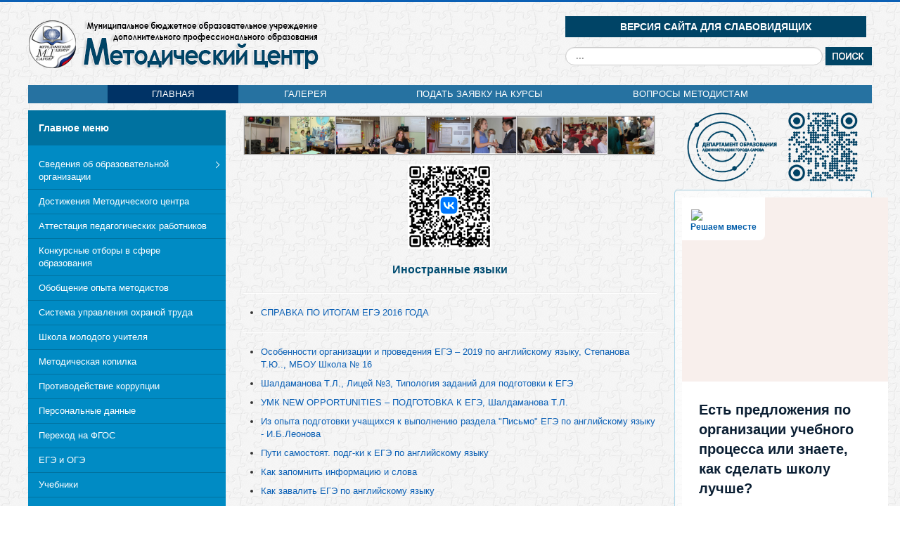

--- FILE ---
content_type: text/html; charset=utf-8
request_url: https://mc.edusarov.ru/index.php/9-informatsiya/56-inostrannye-yazyki-2
body_size: 15844
content:
<!DOCTYPE html>
<html lang="ru-ru" dir="ltr">
<head>
	<meta name="viewport" content="width=device-width, initial-scale=1.0" />
	<meta charset="utf-8" />
	<base href="https://mc.edusarov.ru/index.php/9-informatsiya/56-inostrannye-yazyki-2" />
	<meta name="author" content="administrator" />
	<meta name="generator" content="Joomla! - Open Source Content Management" />
	<title>Иностранные языки ЕГЭ и ОГЭ - Методический центр г. Саров</title>
	<link href="/templates/protostar/favicon.ico" rel="shortcut icon" type="image/vnd.microsoft.icon" />
	<link href="https://mc.edusarov.ru/index.php/component/search/?Itemid=101&amp;catid=9&amp;id=56&amp;format=opensearch" rel="search" title="Искать Методический центр г. Саров" type="application/opensearchdescription+xml" />
	<link href="https://mc.edusarov.ru/media/ext_tss/assets/css/ext_tss.css" rel="stylesheet" />
	<link href="/templates/protostar/css/template.css?711e41f995217ef71bf0abc8c26e04a3" rel="stylesheet" />
	<link href="/modules/mod_newscalendar/css/green-arrows.css" rel="stylesheet" />
	<link href="https://mc.edusarov.ru/media/joomgallery/css/joom_settings.css" rel="stylesheet" />
	<link href="https://mc.edusarov.ru/media/joomgallery/css/joomgallery.css" rel="stylesheet" />
	<link href="https://mc.edusarov.ru/modules/mod_stmenu_plus/tmpl/css/menu.css" rel="stylesheet" />
	<link href="/modules/mod_special_visually/assets/css/style.css" rel="stylesheet" />
	<link href="https://mc.edusarov.ru/plugins/content/mgthumbnails/shadowbox/shadowbox.css" rel="stylesheet" />
	<style>

	body.site {
		border-top: 3px solid #0b60b5;
		background-color: #e0e0e0;
	}
	a {
		color: #0b60b5;
	}
	.nav-list > .active > a,
	.nav-list > .active > a:hover,
	.dropdown-menu li > a:hover,
	.dropdown-menu .active > a,
	.dropdown-menu .active > a:hover,
	.nav-pills > .active > a,
	.nav-pills > .active > a:hover,
	.btn-primary {
		background: #0b60b5;
	}    .joomcat110_clr {
      clear:both;
    }
    .joomcat110_row {
      overflow:hidden;
      padding:0.5em 0;
    }
    .joomcat110_imgct {
      width:11% !important;
      float:left;
    }
    .joomcat110_img {
      text-align:center !important;
    }
    .joomcat110_img img{
      border: 1px solid #dedede;
      padding: 1px;
      background-color: #949494;
    }
    .joomcat110_txt {
      text-align:center !important;
      padding-top:0.5em;
    }
div.mod_search93 input[type="search"]{ width:auto; }
	</style>
	<script src="/media/jui/js/jquery.min.js?711e41f995217ef71bf0abc8c26e04a3"></script>
	<script src="/media/jui/js/jquery-noconflict.js?711e41f995217ef71bf0abc8c26e04a3"></script>
	<script src="/media/jui/js/jquery-migrate.min.js?711e41f995217ef71bf0abc8c26e04a3"></script>
	<script src="https://mc.edusarov.ru/media/ext_tss/assets/js/ext_tss.js" defer></script>
	<script src="/media/system/js/caption.js?711e41f995217ef71bf0abc8c26e04a3"></script>
	<script src="/media/jui/js/bootstrap.min.js?711e41f995217ef71bf0abc8c26e04a3"></script>
	<script src="/templates/protostar/js/template.js?711e41f995217ef71bf0abc8c26e04a3"></script>
	<!--[if lt IE 9]><script src="/media/jui/js/html5.js?711e41f995217ef71bf0abc8c26e04a3"></script><![endif]-->
	<script src="/modules/mod_newscalendar/assets/newscalendar.js"></script>
	<script src="//api-maps.yandex.ru/2.0-stable/?load=package.full&lang=ru-RU"></script>
	<script src="/modules/mod_special_visually/assets/js/jQuery.style.js"></script>
	<script src="/modules/mod_special_visually/assets/js/script.js"></script>
	<!--[if lt IE 9]><script src="/media/system/js/html5fallback.js?711e41f995217ef71bf0abc8c26e04a3"></script><![endif]-->
	<script src="/plugins/content/mgthumbnails/shadowbox/shadowbox.js"></script>
	<script>
var elle_sliders_nfa = 1;jQuery(window).on('load',  function() {
				new JCaption('img.caption');
			});var sfolder = '';ymaps.ready(map6974a2b777ea8);
	function map6974a2b777ea8 () {
		var myMap = new ymaps.Map('map6974a2b777ea8', {
		  center: [54.921635162799,43.341361725496],
		  zoom: 16,
		  type: 'yandex#map'
		  }),
		  cluster = new ymaps.Clusterer(),
		  collection = new ymaps.GeoObjectCollection(),
		  bounds = myMap.getBounds();
		  myMap.controls.add('typeSelector').add('mapTools', { left: 5, top: 5 }).add('smallZoomControl', { right: 5, top: 75 });
		  
		  cluster.add(new ymaps.Placemark([54.921409995107,43.341138230871], {iconContent:"6",balloonContent:"",hintContent:"Методический центр г. Саров ул. Гагарина, д. 6"},{preset:"twirl#houseIcon"})); 
		  myMap.geoObjects.add(cluster);
		  
/* пример кода добавления еще одной метки myMap.geoObjects.add(new ymaps.Placemark([54.274161,56.096468], { iconContent: 'Текст метки',hintContent: '', balloonContent: 'Описание, балун' },   {   preset: 'twirl#blueStretchyIcon'} )); */

	};
					Shadowbox.init();
				
	</script>

</head>
<body class="site com_content view-article no-layout no-task itemid-101 fluid">
	<!-- Body -->
	<div class="body" id="top">
		<div class="container-fluid">
			<!-- Header -->
			<header class="header" role="banner">
				<div class="header-inner clearfix">
					<a class="brand pull-left" href="/">
						<img src="https://mc.edusarov.ru/images/sh2026.png" alt="Методический центр г. Саров" />											</a>
					<div class="header-search pull-right">
						<div id="module_special_visually" class="module_special_visually  ">
	<form id="special_visually" action="" method="POST">
			<div class="buttons">
			<label><input type="radio" name="type_version" value="yes" />ВЕРСИЯ САЙТА ДЛЯ СЛАБОВИДЯЩИХ</label>
		</div>
		</form>
</div><div class="search mod_search93">
	<form action="/index.php" method="post" class="form-inline" role="search">
		<label for="mod-search-searchword93" class="element-invisible">Искать...</label> <input name="searchword" id="mod-search-searchword93" maxlength="200"  class="inputbox search-query input-medium" type="search" size="41" placeholder="..." /> <input type="image" alt="ИСКАТЬ" class="button" src="/templates/protostar/images/searchButton.gif" onclick="this.form.searchword.focus();"/>		<input type="hidden" name="task" value="search" />
		<input type="hidden" name="option" value="com_search" />
		<input type="hidden" name="Itemid" value="101" />
	</form>
</div>

					</div>
				</div>
			</header>
							<nav class="navigation" role="navigation">
					<div class="navbar pull-left">
						<a class="btn btn-navbar collapsed" data-toggle="collapse" data-target=".nav-collapse">
							<span class="element-invisible">Toggle Navigation</span>
							<span class="icon-bar"></span>
							<span class="icon-bar"></span>
							<span class="icon-bar"></span>
						</a>
					</div>
					<div class="nav-collapse">
						<div class="st-nav-menu-mobile">МЕНЮ</div>
<div class="st-nav-menu-module">
<ul class="st-nav-menu">
<li class="item-101 default current active"><a href="/index.php" >Главная</a></li><li class="item-241"><a href="/index.php/galereya" >Галерея</a></li><li class="item-135"><a href="/index.php/podat-zayavku-na-kursy" >Подать заявку на курсы</a></li><li class="item-122"><a href="/index.php/voprosy-metodistam" >Вопросы методистам</a></li></ul></div>
	<style>
		.st-nav-menu-module	{
			background: #2672a1;
			margin-top: 0px;
			margin-bottom: 0px
		}
		.st-nav-menu-mobile{
			background-color: #2672a1				
		}
		.st-nav-menu li ul{
			background: #7a7878 
		}
		.st-nav-menu li a{
			padding: 4px 63px;
			color: #ffffff;
			font-size: 1em;
		}
		.st-nav-menu .small1 a{
			font-size: 1em		}
		.st-nav-menu > li.parent > a::after{
			border-top-color: #ffffff		}
		.st-nav-menu > li ul li.parent > a::after{
			border-left-color: #ffffff		}
		.st-nav-menu > li:last-child ul li.parent > a::after{
			border-right-color: #ffffff		}
		.st-nav-menu > .current > a{
			background-color: #003366		}
		</style>
<script>
	jQuery(function () {
    jQuery('.st-nav-menu-mobile').on('click', function () {
        jQuery('.st-nav-menu-module').slideToggle();

    });
});
</script>

					</div>
				</nav>
						
			<div class="row-fluid">
									<!-- Begin Sidebar -->
					<div id="sidebar" class="span3">
						<div class="sidebar-nav">
									<div class="moduletable-menu1">
							<h3>Главное меню</h3>
						
<div class="st-nav-menu-left">
<ul class="st-ul-left">
<li class="item-267 deeper parent"><a href="/" >Сведения об образовательной организации</a><ul class="nav-child unstyled small3"><li class="item-268"><a href="/index.php/svedeniya-ob-obrazovatelnoj-organizatsii/osnovnye-svedeniya" >Основные сведения</a></li><li class="item-269"><a href="/index.php/svedeniya-ob-obrazovatelnoj-organizatsii/struktura-i-organy-upravleniya" >Структура и органы управления</a></li><li class="item-152"><a href="/index.php/svedeniya-ob-obrazovatelnoj-organizatsii/dokumenty" >Документы</a></li><li class="item-274"><a href="/index.php/svedeniya-ob-obrazovatelnoj-organizatsii/2019-01-17-14-23-05" >Образование</a></li><li class="item-154"><a href="/index.php/svedeniya-ob-obrazovatelnoj-organizatsii/vizitnaya-kartochka" >Руководство. Педагогический состав</a></li><li class="item-270"><a href="/docs/sved_ob_oo/MTO.pdf" >Материально-техническое обеспечение</a></li><li class="item-273"><a href="/index.php/svedeniya-ob-obrazovatelnoj-organizatsii/platnye-obrazovatelnye-uslugi" >Платные образовательные услуги</a></li><li class="item-308"><a href="/index.php/svedeniya-ob-obrazovatelnoj-organizatsii/finansovo-khozyajstvennaya-deyatelnost" >Финансово-хозяйственная деятельность</a></li><li class="item-309"><a href="/index.php/svedeniya-ob-obrazovatelnoj-organizatsii/vakantnye-mesta-dlya-priema-perevoda" >Вакантные места для приема (перевода) обучающихся</a></li><li class="item-312"><a href="/docs/2021/od-mgn23.pdf" target="_blank" rel="noopener noreferrer">Доступная среда</a></li><li class="item-361"><a href="/index.php/svedeniya-ob-obrazovatelnoj-organizatsii/mezhdunarodnoe-sotrudnichestvo" >Международное сотрудничество</a></li><li class="item-272"><a href="/index.php/svedeniya-ob-obrazovatelnoj-organizatsii/obrazovatelnye-standarty" >Образовательные стандарты</a></li><li class="item-318"><a href="/index.php/svedeniya-ob-obrazovatelnoj-organizatsii/nauchno-issledovatelskaya-deyatelnost" >Научно-исследовательская деятельность</a></li><li class="item-316"><a href="/index.php/svedeniya-ob-obrazovatelnoj-organizatsii/svedeniya-o-predostavlenii-obshchezhitiya" >Сведения о предоставлении общежития</a></li><li class="item-310"><a href="/index.php/svedeniya-ob-obrazovatelnoj-organizatsii/osnovnye-napravleniya-nauchno-metodicheskoj-deyatelnosti-mbou-dpo-mts" >Основные направления научно-методической деятельности МБОУ ДПО МЦ</a></li></ul></li><li class="item-258"><a href="/index.php/dostizheniya-metodicheskogo-tsentra" >Достижения Методического центра</a></li><li class="item-160"><a href="/index.php/attestatsiya-pedagogicheskikh-rabotnikov" >Аттестация педагогических работников</a></li><li class="item-157"><a href="/index.php/pnpo" >Конкурсные  отборы в сфере образования</a></li><li class="item-259"><a href="/index.php/obobshchenie-opyta-metodistov" >Обобщение опыта методистов</a></li><li class="item-315"><a href="/index.php/sistema-upravleniya-okhranoj-truda" >Система управления охраной труда</a></li><li class="item-266"><a href="/index.php/shkola-molodogo-uchitelya" >Школа молодого учителя</a></li><li class="item-155"><a href="/index.php/metodicheskaya-kopilka" >Методическая копилка</a></li><li class="item-314"><a href="/index.php/protivodejstvie-korruptsii" >Противодействие коррупции</a></li><li class="item-311"><a href="/index.php/personalnye-dannye" >Персональные данные</a></li><li class="item-158"><a href="/index.php/perekhod-na-fgos" >Переход на ФГОС</a></li><li class="item-156"><a href="/index.php/ege-i-gia" >ЕГЭ и ОГЭ</a></li><li class="item-159"><a href="/index.php/uchebniki" >Учебники</a></li><li class="item-115"><a href="/index.php/kontakty" >Контакты</a></li><li class="item-153"><a href="/index.php/uslugi" >Услуги</a></li><li class="item-362"><a href="/index.php/bezopasnost" >Безопасность</a></li></ul></div>
	<style>
.moduletable-menu1 .st-nav-menu-left {background: #008bc4}
		
		
		.moduletable-menu1 h3{
			background-color: #008bc4;
			color: #ffffff;
			font-size: 1.1em		}
		.moduletable-menu1 .st-nav-menu-left .st-ul-left li a,
		.moduletable-menu1 .st-nav-menu-left > ul > li.parent > a::after, .st-nav-menu-left > ul > li ul li.parent > a::after
		{
			color: #ffffff;
			border-color: #ffffff;
			font-size: 1em		}
		.moduletable-menu1 .st-nav-menu-left .st-ul-left li .small3 a{
			font-size: 1em		}
		.moduletable-menu1 .st-nav-menu-left ul ul{
			background: #2672a1		}
				
</style>
		</div>
			<div class="moduletable-menu4">
							<h3>Мероприятия</h3>
						
<div class="st-nav-menu-left">
<ul class="st-ul-left">
<li class="item-242"><a href="/index.php/konkursy" >Конкурсы</a></li><li class="item-243"><a href="/index.php/smotry" >Смотры</a></li><li class="item-244"><a href="/index.php/festival-otkrytykh-urokov" >Фестиваль открытых уроков</a></li></ul></div>
	<style>
.moduletable-menu4 .st-nav-menu-left {background: #008bc4}
		
		
		.moduletable-menu4 h3{
			background-color: #008bc4;
			color: #ffffff;
			font-size: 1.1em		}
		.moduletable-menu4 .st-nav-menu-left .st-ul-left li a,
		.moduletable-menu4 .st-nav-menu-left > ul > li.parent > a::after, .st-nav-menu-left > ul > li ul li.parent > a::after
		{
			color: #ffffff;
			border-color: #ffffff;
			font-size: 1em		}
		.moduletable-menu4 .st-nav-menu-left .st-ul-left li .small3 a{
			font-size: 1em		}
		.moduletable-menu4 .st-nav-menu-left ul ul{
			background: #07ab5e		}
				
</style>
		</div>
	

<div class="custom"  >
	<!-- Code Weather Forecast rusmeteo.net  -->
<link href="https://api.rusmeteo.net/service/informers/css/widget-ticker.min.css" rel="stylesheet" type="text/css">
<a href="https://rusmeteo.net/weather/sarov/" class="rus-widget-ticker" id="66c1065c6ea7529690218324c45041b8" style="width:100%;background-color:rgb(0, 114, 181);color:rgb(250, 250, 250)">Погода в Сарове</a>
<script async src="https://rusmeteo.net/api/informerV2/66c1065c6ea7529690218324c45041b8/" type="text/javascript"></script>
<!-- End Code Weather Forecast rusmeteo.net --></div>
<div class="well "><h3 class="page-header">Мы на карте</h3><div class="ymaps" id="map6974a2b777ea8" style="width:100%;height:300px;"></div></div>		<div class="moduletable">
						

<div class="custom"  >
	<div style="text-align: center;">
<div style="text-align: center;">
<div style="text-align: center;">
<div style="text-align: center;">
<div style="text-align: center;">
<div style="text-align: center;">
<div style="text-align: center;"><a href="https://vam.golosza.ru/?ysclid=mh4mrf9nxk484779000" target="_blank" rel="noopener"><img style="margin-left: 4px; border: 1px solid rgb(45, 181, 211);" src="/images/stories/news/2020/02/25/vr.jpg" alt="vr" width="848" height="1200" /></a></div>
</div>
</div>
</div>
</div>
</div>
</div></div>
		</div>
	
						</div>
					</div>
					<!-- End Sidebar -->
								<main id="content" role="main" class="span6">
					<!-- Begin Content -->
					
  <!-- open joomcat div -->
  <div class="joomcat">
    <!-- open first joomcat row div -->
    <div class="joomcat110_row">
      <!-- open joomcat image container div -->
      <div class="joomcat110_imgct">
        <div class="joomcat110_img">
  <a href="/index.php/galereya/2011" title="Семинар учителей физики 2011">    <img src="/index.php/galereya/image?view=image&amp;format=raw&amp;type=thumb&amp;id=167&amp;width=180&amp;height=150&amp;pos=2" alt="Семинар учителей физики 2011_7" />  </a>
        </div>
        <div class="joomcat110_txt">
        </div>
      <!-- close joomcat image container div -->
      </div>
      <!-- open joomcat image container div -->
      <div class="joomcat110_imgct">
        <div class="joomcat110_img">
  <a href="/index.php/galereya/01012016-30062016" title="Смотр учебных кабинетов школ города 01.01.2016 – 30.06.2016">    <img src="/index.php/galereya/image?view=image&amp;format=raw&amp;type=thumb&amp;id=356&amp;width=180&amp;height=150&amp;pos=2" alt="Смотр учебных кабинетов школ города 01.01.2016 – 30.06.2016_1" />  </a>
        </div>
        <div class="joomcat110_txt">
        </div>
      <!-- close joomcat image container div -->
      </div>
      <!-- open joomcat image container div -->
      <div class="joomcat110_imgct">
        <div class="joomcat110_img">
  <a href="/index.php/galereya/2016" title="Конкурс педагогического мастерства «Учитель года-2016»">    <img src="/index.php/galereya/image?view=image&amp;format=raw&amp;type=thumb&amp;id=341&amp;width=180&amp;height=150&amp;pos=2" alt="Конкурс педагогического мастерства «Учитель года-2016»_16" />  </a>
        </div>
        <div class="joomcat110_txt">
        </div>
      <!-- close joomcat image container div -->
      </div>
      <!-- open joomcat image container div -->
      <div class="joomcat110_imgct">
        <div class="joomcat110_img">
  <a href="/index.php/galereya/zan-02-2018-smu-23-11-18" title="Фотогалерея &quot;Занятие № 2&quot; 23.11.2018">    <img src="/index.php/galereya/image?view=image&amp;format=raw&amp;type=thumb&amp;id=792&amp;width=180&amp;height=150&amp;pos=2" alt="Фотогалерея "Занятие № 2" 23.11.2018_1" />  </a>
        </div>
        <div class="joomcat110_txt">
        </div>
      <!-- close joomcat image container div -->
      </div>
      <!-- open joomcat image container div -->
      <div class="joomcat110_imgct">
        <div class="joomcat110_img">
  <a href="/index.php/galereya/12-12-2016-serd-det" title="&quot;Сердце отдаю детям - 2016&quot;">    <img src="/index.php/galereya/image?view=image&amp;format=raw&amp;type=thumb&amp;id=432&amp;width=180&amp;height=150&amp;pos=2" alt=""Сердце отдаю детям - 2016"_7" />  </a>
        </div>
        <div class="joomcat110_txt">
        </div>
      <!-- close joomcat image container div -->
      </div>
      <!-- open joomcat image container div -->
      <div class="joomcat110_imgct">
        <div class="joomcat110_img">
  <a href="/index.php/galereya/vip-ball-pr-med-2019-2468965" title="Выпускной бал - приём медалистов 2019">    <img src="/index.php/galereya/image?view=image&amp;format=raw&amp;type=thumb&amp;id=902&amp;width=180&amp;height=150&amp;pos=2" alt="Выпускной бал - приём медалистов 2019_16" />  </a>
        </div>
        <div class="joomcat110_txt">
        </div>
      <!-- close joomcat image container div -->
      </div>
      <!-- open joomcat image container div -->
      <div class="joomcat110_imgct">
        <div class="joomcat110_img">
  <a href="/index.php/galereya/zan-3-sc-m-u-2018" title="&quot;Занятие № 3&quot; Школа молодого учителя 23.04.2018">    <img src="/index.php/galereya/image?view=image&amp;format=raw&amp;type=thumb&amp;id=772&amp;width=180&amp;height=150&amp;pos=2" alt=""Занятие № 3" Школа молодого учителя 23.04.18_3" />  </a>
        </div>
        <div class="joomcat110_txt">
        </div>
      <!-- close joomcat image container div -->
      </div>
      <!-- open joomcat image container div -->
      <div class="joomcat110_imgct">
        <div class="joomcat110_img">
  <a href="/index.php/galereya/27032017-giv-klassic" title="Муниципальный этап VI Всероссийского конкурса «Живая классика»">    <img src="/index.php/galereya/image?view=image&amp;format=raw&amp;type=thumb&amp;id=650&amp;width=180&amp;height=150&amp;pos=2" alt="Муниципальный этап VI Всероссийского конкурса «Живая классика»_12" />  </a>
        </div>
        <div class="joomcat110_txt">
        </div>
      <!-- close joomcat image container div -->
      </div>
      <!-- open joomcat image container div -->
      <div class="joomcat110_imgct">
        <div class="joomcat110_img">
  <a href="/index.php/galereya/2014" title="«Чайная  вечеринка» 2014">    <img src="/index.php/galereya/image?view=image&amp;format=raw&amp;type=thumb&amp;id=301&amp;width=180&amp;height=150&amp;pos=2" alt="«Чайная  вечеринка» 2014_15" />  </a>
        </div>
        <div class="joomcat110_txt">
        </div>
      <!-- close joomcat image container div -->
      </div>
    <!-- close last joomcat row div -->
    </div>
    <div class="joomcat110_clr"></div>
  <!-- close joomcat div -->
  </div>


<div class="custom"  >
	<div style="text-align: center;"><a title="Мы ВКонтакте" href="https://vk.com/mc.edusarov" target="_blank" rel="noopener"><img style="margin-top: 0px; margin-right: 3px; margin-left: 3px;" onmouseover="this.src='/images/stories/soc_seti/qrmc2.png';" onmouseout="this.src='/images/stories/soc_seti/qrmc1.png';" src="/images/stories/soc_seti/qrmc1.png" alt="qrmc1" width="119" height="120" /></a></div></div>

					<div id="system-message-container">
	</div>

					<div class="item-page" itemscope itemtype="https://schema.org/Article">
	<meta itemprop="inLanguage" content="ru-RU" />
	
		
						
		
	
	
		
								<div itemprop="articleBody">
		<h1 style="text-align: center;"><span style="font-size: 12pt;">Иностранные языки</span></h1>
<hr />
<ul>
<li><a href="/docs/EG_I_GIA/2017/eg2016.pdf" target="_blank">СПРАВКА ПО ИТОГАМ ЕГЭ 2016 ГОДА</a> &nbsp;</li>
</ul>
<hr />
<ul>
<li>
<p><a href="/docs/EG_I_GIA/2018/stepanova.pptx" target="_blank">Особенности организации и проведения ЕГЭ &ndash; 2019 по английскому языку,&nbsp;Степанова Т.Ю..,&nbsp;МБОУ Школа № 16</a>&nbsp;</p>
</li>
<li>
<p><a href="/docs/kopilka/In_yaziki/2012/Shaldamanova_tipolog_EG.doc">Шалдаманова Т.Л., Лицей №3, Типология заданий для подготовки к ЕГЭ</a>&nbsp;</p>
</li>
<li>
<p><a href="/docs/kopilka/In_yaziki/2012/UMK_new.ppt">УМК NEW OPPORTUNITIES &ndash; ПОДГОТОВКА К ЕГЭ, Шалдаманова Т.Л.</a>&nbsp;</p>
</li>
<li>
<p><a href="/docs/EG_I_GIA/IN_YAZ/Gimnaz_2-podgot_EG.zip">Из опыта подготовки учащихся к выполнению раздела "Письмо" ЕГЭ по английскому языку - И.Б.Леонова</a>&nbsp;</p>
</li>
<li>
<p><a href="/docs/EG_I_GIA/IN_YAZ/SamPo_EG.doc">Пути самостоят. подг-ки к ЕГЭ по английскому языку</a>&nbsp;</p>
</li>
<li>
<p><a href="/docs/EG_I_GIA/IN_YAZ/Kak_zapomnit.doc">Как запомнить информацию и слова</a>&nbsp;</p>
</li>
<li>
<p><a href="/docs/EG_I_GIA/IN_YAZ/Kak_zavalit_EG.doc">Как завалить ЕГЭ по английскому языку</a>&nbsp;</p>
</li>
<li>
<p><a href="/docs/EG_I_GIA/IN_YAZ/Kak_vip_vse_razdely.doc">Как выполнить все разделы ЕГЭ по английскому языку</a>&nbsp;</p>
</li>
</ul> 	</div>

											<dl class="article-info muted">

		
			<dt class="article-info-term">
																</dt>

			
			
			
			
										<dd class="published">
				<span class="icon-calendar" aria-hidden="true"></span>
				<time datetime="2016-01-26T15:22:28+03:00" itemprop="datePublished">
					Опубликовано: 26.01.2016 15:22				</time>
			</dd>			
		
					
			
						</dl>
					
							</div>

					<div class="clearfix"></div>
					<div class="well "><div aria-label="Путь к странице" role="navigation">
	<ul itemscope itemtype="https://schema.org/BreadcrumbList" class="breadcrumb">
					<li>
				Вы здесь: &#160;
			</li>
		
						<li itemprop="itemListElement" itemscope itemtype="https://schema.org/ListItem">
											<a itemprop="item" href="/index.php" class="pathway"><span itemprop="name">Главная</span></a>
					
											<span class="divider">
							<img src="/media/system/images/arrow.png" alt="" />						</span>
										<meta itemprop="position" content="1">
				</li>
							<li itemprop="itemListElement" itemscope itemtype="https://schema.org/ListItem">
											<a itemprop="item" href="/index.php/9-informatsiya" class="pathway"><span itemprop="name">Информация</span></a>
					
											<span class="divider">
							<img src="/media/system/images/arrow.png" alt="" />						</span>
										<meta itemprop="position" content="2">
				</li>
							<li itemprop="itemListElement" itemscope itemtype="https://schema.org/ListItem" class="active">
					<span itemprop="name">
						Иностранные языки ЕГЭ и ОГЭ					</span>
					<meta itemprop="position" content="3">
				</li>
				</ul>
</div>
</div><div class="well ">

<div class="custom"  >
	<div style="text-align: center;"><strong><img style="margin: 0px; float: left;" src="/images/logo_mc.png" alt="logo mc" width="58" height="58" /></strong></div>
<div style="text-align: center;">МБОУ ДПО МЦ&nbsp;607188, Нижегородская область, г. Саров,&nbsp;</div>
<div style="text-align: center;">ул. Гагарина, д. 6, тел. (83130) 9-54-01,</div>
<div style="text-align: center;">E-mail: <a href="mailto:dpo_metodtsentr_sar@mail.52gov.ru">dpo_metodtsentr_sar@mail.52gov.ru</a>.&nbsp;website:&nbsp;<a href="/undefined">https://mc.edusarov.ru</a>.</div></div>
</div>
					<!-- End Content -->
				</main>
									<div id="aside" class="span3">
						<!-- Begin Right Sidebar -->
						

<div class="custom"  >
	<p><a title="Департамент образования Администрации г. Саров" href="https://www.edusarov.ru/" target="_blank" rel="noopener"><img style="display: block; margin-left: auto; margin-right: auto; border: 1px #0088cc initial;" onmouseover="this.src='/images/stories/Banners/2024/Logo20264.png';" onmouseout="this.src='/images/stories/Banners/2024/Logo20263.png';" src="/images/stories/Banners/2024/Logo20263.png" alt="Logo20263" width="350" height="130" /></a></p></div>
<div class="well ">

<div class="custom"  >
	<script src='https://pos.gosuslugi.ru/bin/script.min.js'></script> 
<style>
#js-show-iframe-wrapper{position:relative;display:flex;align-items:center;justify-content:center;width:100%;min-width:293px;max-width:100%;background:linear-gradient(138.4deg,#38bafe 26.49%,#2d73bc 79.45%);color:#fff;cursor:pointer}#js-show-iframe-wrapper .pos-banner-fluid *{box-sizing:border-box}#js-show-iframe-wrapper .pos-banner-fluid .pos-banner-btn_2{display:block;width:240px;min-height:56px;font-size:18px;line-height:24px;cursor:pointer;background:#0d4cd3;color:#fff;border:none;border-radius:8px;outline:0}#js-show-iframe-wrapper .pos-banner-fluid .pos-banner-btn_2:hover{background:#1d5deb}#js-show-iframe-wrapper .pos-banner-fluid .pos-banner-btn_2:focus{background:#2a63ad}#js-show-iframe-wrapper .pos-banner-fluid .pos-banner-btn_2:active{background:#2a63ad}@-webkit-keyframes fadeInFromNone{0%{display:none;opacity:0}1%{display:block;opacity:0}100%{display:block;opacity:1}}@keyframes fadeInFromNone{0%{display:none;opacity:0}1%{display:block;opacity:0}100%{display:block;opacity:1}}@font-face{font-family:LatoWebLight;src:url(https://pos.gosuslugi.ru/bin/fonts/Lato/fonts/Lato-Light.woff2) format("woff2"),url(https://pos.gosuslugi.ru/bin/fonts/Lato/fonts/Lato-Light.woff) format("woff"),url(https://pos.gosuslugi.ru/bin/fonts/Lato/fonts/Lato-Light.ttf) format("truetype");font-style:normal;font-weight:400}@font-face{font-family:LatoWeb;src:url(https://pos.gosuslugi.ru/bin/fonts/Lato/fonts/Lato-Regular.woff2) format("woff2"),url(https://pos.gosuslugi.ru/bin/fonts/Lato/fonts/Lato-Regular.woff) format("woff"),url(https://pos.gosuslugi.ru/bin/fonts/Lato/fonts/Lato-Regular.ttf) format("truetype");font-style:normal;font-weight:400}@font-face{font-family:LatoWebBold;src:url(https://pos.gosuslugi.ru/bin/fonts/Lato/fonts/Lato-Bold.woff2) format("woff2"),url(https://pos.gosuslugi.ru/bin/fonts/Lato/fonts/Lato-Bold.woff) format("woff"),url(https://pos.gosuslugi.ru/bin/fonts/Lato/fonts/Lato-Bold.ttf) format("truetype");font-style:normal;font-weight:400}@font-face{font-family:RobotoWebLight;src:url(https://pos.gosuslugi.ru/bin/fonts/Roboto/Roboto-Light.woff2) format("woff2"),url(https://pos.gosuslugi.ru/bin/fonts/Roboto/Roboto-Light.woff) format("woff"),url(https://pos.gosuslugi.ru/bin/fonts/Roboto/Roboto-Light.ttf) format("truetype");font-style:normal;font-weight:400}@font-face{font-family:RobotoWebRegular;src:url(https://pos.gosuslugi.ru/bin/fonts/Roboto/Roboto-Regular.woff2) format("woff2"),url(https://pos.gosuslugi.ru/bin/fonts/Roboto/Roboto-Regular.woff) format("woff"),url(https://pos.gosuslugi.ru/bin/fonts/Roboto/Roboto-Regular.ttf) format("truetype");font-style:normal;font-weight:400}@font-face{font-family:RobotoWebBold;src:url(https://pos.gosuslugi.ru/bin/fonts/Roboto/Roboto-Bold.woff2) format("woff2"),url(https://pos.gosuslugi.ru/bin/fonts/Roboto/Roboto-Bold.woff) format("woff"),url(https://pos.gosuslugi.ru/bin/fonts/Roboto/Roboto-Bold.ttf) format("truetype");font-style:normal;font-weight:400}@font-face{font-family:ScadaWebRegular;src:url(https://pos.gosuslugi.ru/bin/fonts/Scada/Scada-Regular.woff2) format("woff2"),url(https://pos.gosuslugi.ru/bin/fonts/Scada/Scada-Regular.woff) format("woff"),url(https://pos.gosuslugi.ru/bin/fonts/Scada/Scada-Regular.ttf) format("truetype");font-style:normal;font-weight:400}@font-face{font-family:ScadaWebBold;src:url(https://pos.gosuslugi.ru/bin/fonts/Scada/Scada-Bold.woff2) format("woff2"),url(https://pos.gosuslugi.ru/bin/fonts/Scada/Scada-Bold.woff) format("woff"),url(https://pos.gosuslugi.ru/bin/fonts/Scada/Scada-Bold.ttf) format("truetype");font-style:normal;font-weight:400}@font-face{font-family:Geometria;src:url(https://pos.gosuslugi.ru/bin/fonts/Geometria/Geometria.eot);src:url(https://pos.gosuslugi.ru/bin/fonts/Geometria/Geometria.eot?#iefix) format("embedded-opentype"),url(https://pos.gosuslugi.ru/bin/fonts/Geometria/Geometria.woff) format("woff"),url(https://pos.gosuslugi.ru/bin/fonts/Geometria/Geometria.ttf) format("truetype");font-weight:400;font-style:normal}@font-face{font-family:Geometria-ExtraBold;src:url(https://pos.gosuslugi.ru/bin/fonts/Geometria/Geometria-ExtraBold.eot);src:url(https://pos.gosuslugi.ru/bin/fonts/Geometria/Geometria-ExtraBold.eot?#iefix) format("embedded-opentype"),url(https://pos.gosuslugi.ru/bin/fonts/Geometria/Geometria-ExtraBold.woff) format("woff"),url(https://pos.gosuslugi.ru/bin/fonts/Geometria/Geometria-ExtraBold.ttf) format("truetype");font-weight:800;font-style:normal}
</style>

<style>
#js-show-iframe-wrapper{background:var(--pos-banner-fluid-23__background)}#js-show-iframe-wrapper .pos-banner-fluid .pos-banner-btn_2{width:100%;min-height:52px;background:#fff;color:#0d4cd3;font-size:16px;font-family:LatoWeb,sans-serif;font-weight:400;padding:0;line-height:1.2;border:2px solid #0d4cd3}#js-show-iframe-wrapper .pos-banner-fluid .pos-banner-btn_2:active,#js-show-iframe-wrapper .pos-banner-fluid .pos-banner-btn_2:focus,#js-show-iframe-wrapper .pos-banner-fluid .pos-banner-btn_2:hover{background:#e4ecfd}#js-show-iframe-wrapper .bf-23{position:relative;display:grid;grid-template-columns:var(--pos-banner-fluid-23__grid-template-columns);grid-template-rows:var(--pos-banner-fluid-23__grid-template-rows);width:100%;max-width:var(--pos-banner-fluid-23__max-width);box-sizing:border-box;grid-auto-flow:row dense}#js-show-iframe-wrapper .bf-23__decor{background:var(--pos-banner-fluid-23__bg-url) var(--pos-banner-fluid-23__bg-url-position) no-repeat;background-size:cover;background-color:#f8efec;position:relative}#js-show-iframe-wrapper .bf-23__content{display:flex;flex-direction:column;padding:var(--pos-banner-fluid-23__content-padding);grid-row:var(--pos-banner-fluid-23__content-grid-row);justify-content:center}#js-show-iframe-wrapper .bf-23__text{margin:var(--pos-banner-fluid-23__text-margin);font-size:var(--pos-banner-fluid-23__text-font-size);line-height:1.4;font-family:LatoWeb,sans-serif;font-weight:700;color:#0b1f33}#js-show-iframe-wrapper .bf-23__bottom-wrap{display:flex;flex-direction:row;align-items:center}#js-show-iframe-wrapper .bf-23__logo-wrap{position:absolute;top:var(--pos-banner-fluid-23__logo-wrap-top);left:var(--pos-banner-fluid-23__logo-wrap-right);padding:var(--pos-banner-fluid-23__logo-wrap-padding);background:#fff;border-radius:0 0 8px 0}#js-show-iframe-wrapper .bf-23__logo{width:var(--pos-banner-fluid-23__logo-width);margin-left:1px}#js-show-iframe-wrapper .bf-23__slogan{font-family:LatoWeb,sans-serif;font-weight:700;font-size:var(--pos-banner-fluid-23__slogan-font-size);line-height:1.2;color:#005ca9}#js-show-iframe-wrapper .bf-23__btn-wrap{width:100%;max-width:var(--pos-banner-fluid-23__button-wrap-max-width)}
</style >
<div id='js-show-iframe-wrapper'>
  <div class='pos-banner-fluid bf-23'>

    <div class='bf-23__decor'>
      <div class='bf-23__logo-wrap'>
        <img
          class='bf-23__logo'
          src='https://pos.gosuslugi.ru/bin/banner-fluid/gosuslugi-logo-blue.svg'
          alt='Госуслуги'
        />
        <div class='bf-23__slogan'>Решаем вместе</div >
      </div >
    </div >
    <div class='bf-23__content'>
      <div class='bf-23__text'>
        Есть предложения по организации учебного процесса или знаете, как сделать школу лучше?
      </div >

      <div class='bf-23__bottom-wrap'>
        <div class='bf-23__btn-wrap'>
          <!-- pos-banner-btn_2 не удалять; другие классы не добавлять -->
          <button
            class='pos-banner-btn_2'
            type='button'
          >Написать о проблеме
          </button >
        </div >
      </div>
    </div >

  </div >
</div >
<script>

(function(){
  "use strict";function ownKeys(e,t){var n=Object.keys(e);if(Object.getOwnPropertySymbols){var o=Object.getOwnPropertySymbols(e);if(t)o=o.filter(function(t){return Object.getOwnPropertyDescriptor(e,t).enumerable});n.push.apply(n,o)}return n}function _objectSpread(e){for(var t=1;t<arguments.length;t++){var n=null!=arguments[t]?arguments[t]:{};if(t%2)ownKeys(Object(n),true).forEach(function(t){_defineProperty(e,t,n[t])});else if(Object.getOwnPropertyDescriptors)Object.defineProperties(e,Object.getOwnPropertyDescriptors(n));else ownKeys(Object(n)).forEach(function(t){Object.defineProperty(e,t,Object.getOwnPropertyDescriptor(n,t))})}return e}function _defineProperty(e,t,n){if(t in e)Object.defineProperty(e,t,{value:n,enumerable:true,configurable:true,writable:true});else e[t]=n;return e}var POS_PREFIX_23="--pos-banner-fluid-23__",posOptionsInitialBanner23={background:"#ffffff","grid-template-columns":"100%","grid-template-rows":"262px auto","max-width":"100%","text-font-size":"20px","text-margin":"0 0 24px 0","button-wrap-max-width":"100%","bg-url":"url('https://pos.gosuslugi.ru/bin/banner-fluid/18/banner-fluid-bg-18-2.svg')","bg-url-position":"right bottom","content-padding":"26px 24px 24px","content-grid-row":"0","logo-wrap-padding":"16px 12px 12px","logo-width":"65px","logo-wrap-top":"0","logo-wrap-left":"0","slogan-font-size":"12px"},setStyles=function(e,t){var n=arguments.length>2&&void 0!==arguments[2]?arguments[2]:POS_PREFIX_23;Object.keys(e).forEach(function(o){t.style.setProperty(n+o,e[o])})},removeStyles=function(e,t){var n=arguments.length>2&&void 0!==arguments[2]?arguments[2]:POS_PREFIX_23;Object.keys(e).forEach(function(e){t.style.removeProperty(n+e)})};function changePosBannerOnResize(){var e=document.documentElement,t=_objectSpread({},posOptionsInitialBanner23),n=document.getElementById("js-show-iframe-wrapper"),o=n?n.offsetWidth:document.body.offsetWidth;if(o>340)t["button-wrap-max-width"]="209px";if(o>482)t["content-padding"]="24px",t["text-font-size"]="24px";if(o>568)t["grid-template-columns"]="1fr 292px",t["grid-template-rows"]="100%",t["content-grid-row"]="1",t["content-padding"]="32px 24px",t["bg-url-position"]="calc(100% + 35px) bottom";if(o>610)t["bg-url-position"]="calc(100% + 12px) bottom";if(o>726)t["bg-url-position"]="right bottom";if(o>783)t["grid-template-columns"]="1fr 390px";if(o>820)t["grid-template-columns"]="1fr 420px",t["bg-url-position"]="right bottom";if(o>1098)t["bg-url"]="url('https://pos.gosuslugi.ru/bin/banner-fluid/18/banner-fluid-bg-18-3.svg')",t["bg-url-position"]="calc(100% + 55px) bottom",t["grid-template-columns"]="1fr 557px",t["text-font-size"]="32px",t["content-padding"]="32px 32px 32px 50px",t["logo-width"]="78px",t["slogan-font-size"]="15px",t["logo-wrap-padding"]="20px 16px 16px";if(o>1422)t["max-width"]="1422px",t["grid-template-columns"]="1fr 720px",t["content-padding"]="32px 48px 32px 160px",t.background="linear-gradient(90deg, #ffffff 50%, #f8efec 50%)";setStyles(t,e)}changePosBannerOnResize(),window.addEventListener("resize",changePosBannerOnResize),window.onunload=function(){var e=document.documentElement,t=_objectSpread({},posOptionsInitialBanner23);window.removeEventListener("resize",changePosBannerOnResize),removeStyles(t,e)};
})()
</script>
 <script>Widget("https://pos.gosuslugi.ru/form", 298293)</script></div>
</div>

<div class="custom"  >
	<div style="text-align: center;">
<div style="text-align: center;">
<div style="text-align: center;">
<div style="text-align: center;">
<div style="text-align: center;">
<div style="text-align: center;">
<div style="text-align: center;">
<div style="text-align: center;">
<div style="text-align: center;"><a href="https://fincult.nobl.ru/" target="_blank" rel="noopener"><img style="margin-bottom: 4px; border: 1px solid #008bc4;" onmouseover="this.src='/images/stories/Banners/2025/fin-kult-2.jpg';" onmouseout="this.src='/images/stories/Banners/2025/fin-kult-1.jpg';" src="/images/stories/Banners/2025/fin-kult-1.jpg" alt="fin kult 1" /></a><br /><a href="/index.php/9-informatsiya/452-programma-dolgosrochnykh-sberezhenij" target="_blank" rel="noopener"><img style="border: 1px solid #008bc4; display: block; margin-left: auto; margin-right: auto; margin-bottom: 20px;" onmouseover="this.src='/images/stories/Banners/2024/prog-dosr-sber-2.jpg';" onmouseout="this.src='/images/stories/Banners/2024/prog-dosr-sber-1.jpg';" src="/images/stories/Banners/2024/prog-dosr-sber-1.jpg" alt="prog dosr sber 1" width="450" height="104" /></a></div>
</div>
</div>
</div>
</div>
</div>
</div>
</div>
</div></div>
<div class="well "><h3 class="page-header">Последние изменения</h3><ul class="category-module mod-list">
						<li>
									Аттестация педагогических работников				
				
				
									<span class="mod-articles-category-category">
						(<a href="/index.php/9-informatsiya">Информация</a>)
					</span>
				
									<span class="mod-articles-category-date">
						12-01-2026 09:34:41					</span>
				
				
				
									<p class="mod-articles-category-readmore">
						<a class="mod-articles-category-title " href="/index.php/attestatsiya-pedagogicheskikh-rabotnikov">
															Подробнее...													</a>
					</p>
							</li>
					<li>
									Документы				
				
				
									<span class="mod-articles-category-category">
						(<a href="/index.php/9-informatsiya">Информация</a>)
					</span>
				
									<span class="mod-articles-category-date">
						30-12-2025 12:35:01					</span>
				
				
				
									<p class="mod-articles-category-readmore">
						<a class="mod-articles-category-title " href="/index.php/svedeniya-ob-obrazovatelnoj-organizatsii/dokumenty">
															Подробнее...													</a>
					</p>
							</li>
					<li>
									Витрина				
				
				
									<span class="mod-articles-category-category">
						(<a href="/index.php">Новости</a>)
					</span>
				
									<span class="mod-articles-category-date">
						29-12-2025 09:58:00					</span>
				
				
				
									<p class="mod-articles-category-readmore">
						<a class="mod-articles-category-title " href="/index.php/490-vitrina">
															Подробнее...													</a>
					</p>
							</li>
					<li>
									Противодействие коррупции				
				
				
									<span class="mod-articles-category-category">
						(<a href="/index.php/9-informatsiya">Информация</a>)
					</span>
				
									<span class="mod-articles-category-date">
						22-12-2025 15:11:57					</span>
				
				
				
									<p class="mod-articles-category-readmore">
						<a class="mod-articles-category-title " href="/index.php/protivodejstvie-korruptsii">
															Подробнее...													</a>
					</p>
							</li>
					<li>
									Дошкольное воспитание				
				
				
									<span class="mod-articles-category-category">
						(<a href="/index.php/9-informatsiya">Информация</a>)
					</span>
				
									<span class="mod-articles-category-date">
						18-12-2025 12:56:32					</span>
				
				
				
									<p class="mod-articles-category-readmore">
						<a class="mod-articles-category-title " href="/index.php/9-informatsiya/489-doshkolnoe-vospitanie">
															Подробнее...													</a>
					</p>
							</li>
					<li>
									Методическая копилка				
				
				
									<span class="mod-articles-category-category">
						(<a href="/index.php/9-informatsiya">Информация</a>)
					</span>
				
									<span class="mod-articles-category-date">
						18-12-2025 12:20:06					</span>
				
				
				
									<p class="mod-articles-category-readmore">
						<a class="mod-articles-category-title " href="/index.php/metodicheskaya-kopilka">
															Подробнее...													</a>
					</p>
							</li>
					<li>
									Основные сведения				
				
				
									<span class="mod-articles-category-category">
						(<a href="/index.php/9-informatsiya">Информация</a>)
					</span>
				
									<span class="mod-articles-category-date">
						16-12-2025 11:53:29					</span>
				
				
				
									<p class="mod-articles-category-readmore">
						<a class="mod-articles-category-title " href="/index.php/svedeniya-ob-obrazovatelnoj-organizatsii/osnovnye-svedeniya">
															Подробнее...													</a>
					</p>
							</li>
					<li>
									Учителя начальных классов смогли проявить себя в конкурсе профессионального мастерства				
				
				
									<span class="mod-articles-category-category">
						(<a href="/index.php">Новости</a>)
					</span>
				
									<span class="mod-articles-category-date">
						09-12-2025 19:21:40					</span>
				
				
				
									<p class="mod-articles-category-readmore">
						<a class="mod-articles-category-title " href="/index.php/488-uchitelya-nachalnykh-klassov-smogli-proyavit-sebya-v-konkurse-professionalnogo-masterstva-3">
															Подробнее...													</a>
					</p>
							</li>
					<li>
									Учитель школы № 1 Наталия Селезнева достойно представила город Саров и Нижегородскую область на конкурсе профессионального мастерства				
				
				
									<span class="mod-articles-category-category">
						(<a href="/index.php">Новости</a>)
					</span>
				
									<span class="mod-articles-category-date">
						27-11-2025 18:37:01					</span>
				
				
				
									<p class="mod-articles-category-readmore">
						<a class="mod-articles-category-title " href="/index.php/487-uchitel-shkoly-1-nataliya-selezneva-dostojno-predstavila-gorod-sarov-i-nizhegorodskuyu-oblast-na-konkurse-professionalnogo-masterstva">
															Подробнее...													</a>
					</p>
							</li>
					<li>
									Педагог-библиотекарь Школы № 7 в финале Всероссийского конкурса				
				
				
									<span class="mod-articles-category-category">
						(<a href="/index.php">Новости</a>)
					</span>
				
									<span class="mod-articles-category-date">
						25-11-2025 19:48:41					</span>
				
				
				
									<p class="mod-articles-category-readmore">
						<a class="mod-articles-category-title " href="/index.php/485-pedagog-bibliotekar-shkoly-7-v-finale-vserossijskogo-konkursa">
															Подробнее...													</a>
					</p>
							</li>
					<li>
									21 ноября в гимназии 2 впервые прошёл методический чемпионат педагогических команд по функциональной грамотности				
				
				
									<span class="mod-articles-category-category">
						(<a href="/index.php">Новости</a>)
					</span>
				
									<span class="mod-articles-category-date">
						25-11-2025 16:33:52					</span>
				
				
				
									<p class="mod-articles-category-readmore">
						<a class="mod-articles-category-title " href="/index.php/486-21-noyabrya-v-gimnazii-2-vpervye-proshjol-metodicheskij-chempionat-pedagogicheskikh-komand-po-funktsionalnoj-gramotnosti">
															Подробнее...													</a>
					</p>
							</li>
			</ul>
</div><div class="well "><div class="newscalendar" id="newscalendar95">	<table class="nc-header" cellspacing="0">
    	<thead>
            <tr>
                <td width="20"><a href="javascript:void(0)" onClick="updateNewsCalendar(1,2025,95,101)" class="back-yr"></a></td>
                <td width="20"><a href="javascript:void(0)" onClick="updateNewsCalendar(12,2025,95,101)" class="back-mth"></a></td>
                <td style="text-align:center"><div id="monthyear_95"><span class="monthname">Январь</span> <span class="yearname">2026</span></div></td>
                <td width="20" align="right"><a href="javascript:void(0)" onClick="updateNewsCalendar(2,2026,95,101)" class="fwd-mth"></a></td>
                <td width="20" align="right"><a href="javascript:void(0)" onClick="updateNewsCalendar(1,2027,95,101)" class="fwd-yr"></a></td>
            </tr>
        </thead>
    </table>
    <table class="nc-body" cellspacing="0">
    	<thead>
            <tr> 
                <td class="dayname dayweek1" style="text-align:center">Пн</td>		
                <td class="dayname dayweek2" style="text-align:center">Вт</td>		
                <td class="dayname dayweek3" style="text-align:center">Ср</td>		
                <td class="dayname dayweek4" style="text-align:center">Чт</td>		
                <td class="dayname dayweek5" style="text-align:center">Пт</td>		
                <td class="dayname dayweek6" style="text-align:center">Сб</td>		
                <td class="dayname dayweek7" style="text-align:center">Вс</td>		
            </tr>
        </thead>
        <tbody>
		<tr class="week1">
				<td><span class="nc-day outofmonth">29</span></td>
                    <td><span class="nc-day outofmonth">30</span></td>
                    <td><span class="nc-day outofmonth">31</span></td>
                    <td><span class="nc-day weekday4 relday4">1</span></td>
                    <td><span class="nc-day weekday5 relday5">2</span></td>
                    <td><span class="nc-day weekday6 relday6">3</span></td>
                    <td><span class="nc-day weekday7 relday7">4</span></td>
                                    </tr>
		<tr class="week2">
				<td><span class="nc-day weekday1 relday1">5</span></td>
                    <td><span class="nc-day weekday2 relday2">6</span></td>
                    <td><span class="nc-day weekday3 relday3">7</span></td>
                    <td><span class="nc-day weekday4 relday4">8</span></td>
                    <td><span class="nc-day weekday5 relday5">9</span></td>
                    <td><span class="nc-day weekday6 relday6">10</span></td>
                    <td><span class="nc-day weekday7 relday7">11</span></td>
                                    </tr>
		<tr class="week3">
				<td><span class="nc-day weekday1 relday1 hasitems">12                            
                            <ul class="nc-items"> 
                                <li><a href="/index.php/attestatsiya-pedagogicheskikh-rabotnikov">Аттестация педагогических работников</a></li></ul>
                        </span></td>
                    <td><span class="nc-day weekday2 relday2">13</span></td>
                    <td><span class="nc-day weekday3 relday3">14</span></td>
                    <td><span class="nc-day weekday4 relday4">15</span></td>
                    <td><span class="nc-day weekday5 relday5">16</span></td>
                    <td><span class="nc-day weekday6 relday6">17</span></td>
                    <td><span class="nc-day weekday7 relday7">18</span></td>
                                    </tr>
		<tr class="week4">
				<td><span class="nc-day weekday1 relday1">19</span></td>
                    <td><span class="nc-day weekday2 relday2">20</span></td>
                    <td><span class="nc-day weekday3 relday3">21</span></td>
                    <td><span class="nc-day weekday4 relday4">22</span></td>
                    <td><span class="nc-day weekday5 relday5">23</span></td>
                    <td><span class="nc-day weekday6 relday6 today">24</span></td>
                    <td><span class="nc-day weekday7 relday7">25</span></td>
                                    </tr>
		<tr class="week5">
				<td><span class="nc-day weekday1 relday1">26</span></td>
                    <td><span class="nc-day weekday2 relday2">27</span></td>
                    <td><span class="nc-day weekday3 relday3">28</span></td>
                    <td><span class="nc-day weekday4 relday4">29</span></td>
                    <td><span class="nc-day weekday5 relday5">30</span></td>
                    <td><span class="nc-day weekday6 relday6">31</span></td>
                    <td><span class="nc-day outofmonth">1</span></td>
                                    </tr>
		            
        </tbody>
    </table>
	    <div class="bgimgcall"><img src="/modules/mod_newscalendar/assets/opacity.png" /></div>
</div></div>
						<!-- End Right Sidebar -->
					</div>
							</div>
		</div>
	</div>
	<!-- Footer -->
	<footer class="footer" role="contentinfo">
		<div class="container-fluid">
			<hr />
			

<div class="custom"  >
	<p style="text-align: center;"><span style="font-size: 8pt;"><span style="color: #ffffff;"><a href="https://edu.gov.ru/" target="_blank" rel="noopener"><img style="border: 1px solid #2d6987;" src="/images/stories/Banners/2018/minprosv-RF.jpg" alt="minprosv RF" /></a><strong><a style="color: #ffffff;" title="ФЕДЕРАЛЬНАЯ СЛУЖБА ПО НАДЗОРУ В СФЕРЕ ОБРАЗОВАНИЯ И НАУКИ" href="http://obrnadzor.gov.ru/" target="_blank" rel="noopener"><img style="border: 1px solid #2d6987;" src="/images/banners/bottom_ban/1_Fed_sl_nadz.jpg" alt="ФЕДЕРАЛЬНАЯ СЛУЖБА ПО НАДЗОРУ В СФЕРЕ ОБРАЗОВАНИЯ И НАУКИ" /></a><a style="color: #ffffff;" title="Правительство Нижегородской области" href="http://www.government-nnov.ru/" target="_blank" rel="noopener"><img style="border: 1px solid #2d6987;" src="/images/banners/bottom_ban/14pravitNN.jpg" alt="Правительство Нижегородской области" /></a><a style="color: #ffffff;" title="Министерство образования и науки Нижегородской области" href="https://minobr.nobl.ru/" target="_blank" rel="noopener"><img style="border: 1px solid #2d6987;" src="/images/banners/bottom_ban/26minobr.jpg" alt="26minobr" /></a><a style="color: #ffffff;" title="НИРО" href="http://www.niro.nnov.ru/" target="_blank" rel="noopener"><img style="border: 1px solid #2d6987;" src="/images/banners/bottom_ban/NIRO_NN.jpg" alt="НИРО" /></a><a style="color: #ffffff;" title="Школа &quot;РОСАТОМА&quot;" href="http://rosatomschool.ru/" target="_blank" rel="noopener"><img style="border: 1px solid #2d6987;" src="/images/banners/bottom_ban/ROSATOM.jpg" alt="Школа &quot;РОСАТОМА&quot;" /></a></strong></span><strong><span style="color: #ffffff;"><a style="color: #ffffff;" title="Институт развития государственно-общественного управления образованием" href="http://gouo.ru/" target="_blank" rel="noopener"><img style="border: 1px solid #2d6987;" src="/images/banners/bottom_ban/ban_in_razvit.jpg" alt="Институт развития государственно-общественного управления образованием" /></a></span></strong></span><strong style="font-size: 8pt;"><span style="color: #ffffff;"><a style="color: #ffffff;" title="О будущем образования и технологиях, которые его изменят." href="http://www.edutainme.ru/" target="_blank" rel="noopener"><img style="border: 1px solid #2d6987;" src="/images/banners/bottom_ban/edutainme.jpg" alt="О будущем образования и технологиях, которые его изменят." /></a><a title="«Федеральный институт педагогических измерений»" href="http://www.fipi.ru/" target="_blank" rel="noopener"><img style="border: 1px solid #2d6987;" src="/images/stories/Banners/2018/11/fipi2018.jpg" alt="fipi2018" /></a><a style="color: #ffffff;" title="Интернет-портал &quot;Российской газеты&quot;" href="http://www.rg.ru/" target="_blank" rel="noopener"><img style="border: 1px solid #2d6987;" src="/images/banners/bottom_ban/RG_RU.jpg" alt="Интернет-портал &quot;Российской газеты&quot;" /></a></span></strong><strong style="font-size: 8pt;"><span style="color: #ffffff;"><a style="color: #ffffff;" title="Бесплатный электронный журнал и дневник" href="https://edu.gounn.ru/" target="_blank" rel="noopener"><img style="border: 1px solid #2d6987;" src="/images/banners/bottom_ban/obr-platform.jpg" alt="obr platform" /></a></span></strong><strong style="font-size: 8pt;"><span style="color: #ffffff;"><a style="color: #ffffff;" title="Журнал Вопросы образования" href="http://vo.hse.ru/" target="_blank" rel="noopener"><img style="border: 1px solid #2d6987;" src="/images/banners/bottom_ban/voprosi_obr.jpg" alt="Журнал Вопросы образования" /></a><a style="color: #ffffff;" title="&quot;ВЕСТНИК ОБРАЗОВАНИЯ&quot;" href="http://vestnik.apkpro.ru/" target="_blank" rel="noopener"><img style="border: 1px solid #2d6987;" src="/images/banners/bottom_ban/13vestnik.jpg" alt="&quot;ВЕСТНИК ОБРАЗОВАНИЯ&quot;" /></a><a style="color: #ffffff;" title="ЦЕНТР РЕАЛИЗАЦИИ ГОСУДАРСТВЕННОЙ ОБРАЗОВАТЕЛЬНОЙ ПОЛИТИКИ И ИНФОРМАЦИОННЫХ ТЕХНОЛОГИЙ" href="https://eit.edu.ru/" target="_blank" rel="noopener"><img style="border: 1px solid #2d6987;" src="/images/stories/Banners/2019/SRGOPIIT.jpg" alt="ЦЕНТР РЕАЛИЗАЦИИ ГОСУДАРСТВЕННОЙ ОБРАЗОВАТЕЛЬНОЙ ПОЛИТИКИ И ИНФОРМАЦИОННЫХ ТЕХНОЛОГИЙ" /></a></span></strong><strong style="font-size: 8pt;"><span style="color: #ffffff;"><a style="color: #ffffff;" title="Реализация Федерального закона «Об образовании в Российской Федерации» " href="http://273-фз.рф/" target="_blank" rel="noopener"><img style="border: 1px solid #2d6987;" src="/images/banners/bottom_ban/273_FZ_1.jpg" alt="Реализация Федерального закона «Об образовании в Российской Федерации» " /></a><a style="color: #ffffff;" title="«Учительская газета»" href="http://www.ug.ru/" target="_blank" rel="noopener"><img style="border: 1px solid #2d6987;" src="/images/banners/bottom_ban/15uchitel_gazet.jpg" alt="«Учительская газета»" /></a><a style="color: #ffffff;" title="Блог инспектора народного образования" href="http://eduinspector.ru/" target="_blank" rel="noopener"><img style="border: 1px solid #2d6987;" src="/images/stories/Banners/Blog_inspektt.jpg" alt="Блог инспектора народного образования" /></a></span></strong><strong style="font-size: 8pt;"><span style="color: #ffffff;"><a style="color: #ffffff;" title="РОССИЙСКАЯ ЭЛЕКТРОННАЯ ШКОЛА" href="https://resh.edu.ru/" target="_blank" rel="noopener"><img style="border: 1px solid #2d6987;" src="/images/stories/Banners/2019/ros-el-sc.jpg" alt="РОССИЙСКАЯ ЭЛЕКТРОННАЯ ШКОЛА" /></a><a href="https://xn--90aivcdt6dxbc.xn--p1ai/" target="_blank" rel="noopener"><img style="border: 1px solid #2d6987;" src="/images/banners/bottom_ban/obyasn-rf.jpg" alt="obyasn rf" /></a><a href="https://edsoo.ru/" target="_blank" rel="noopener"><img src="/images/banners/bottom_ban/ed-sod-oo.jpg" alt="ed sod oo" /></a><span style="color: #ffffff;"></span><br /></span></strong></p></div>

			<p class="pull-right">
				<a href="#top" id="back-top">
					Наверх				</a>
			</p>
			<p>
				&copy; 2026 Методический центр г. Саров			</p>
		</div>
	</footer>
	
</body>
</html>

<div align=center><!-- Rating@Mail.ru counter -->
<script type="text/javascript">
var _tmr = window._tmr || (window._tmr = []);
_tmr.push({id: "3082824", type: "pageView", start: (new Date()).getTime()});
(function (d, w, id) {
  if (d.getElementById(id)) return;
  var ts = d.createElement("script"); ts.type = "text/javascript"; ts.async = true; ts.id = id;
  ts.src = "https://top-fwz1.mail.ru/js/code.js";
  var f = function () {var s = d.getElementsByTagName("script")[0]; s.parentNode.insertBefore(ts, s);};
  if (w.opera == "[object Opera]") { d.addEventListener("DOMContentLoaded", f, false); } else { f(); }
})(document, window, "topmailru-code");
</script><noscript><div>
<img src="https://top-fwz1.mail.ru/counter?id=3082824;js=na" style="border:0;position:absolute;left:-9999px;" alt="Top.Mail.Ru" />
</div></noscript>
<!-- //Rating@Mail.ru counter -->
<!-- Rating@Mail.ru logo -->
<a href="https://top.mail.ru/jump?from=3082824">
<img src="https://top-fwz1.mail.ru/counter?id=3082824;t=479;l=1" style="border:0;" height="31" width="88" alt="Top.Mail.Ru" /></a>
<!-- //Rating@Mail.ru logo -->


--- FILE ---
content_type: text/css
request_url: https://mc.edusarov.ru/modules/mod_newscalendar/css/green-arrows.css
body_size: 2877
content:
/*
 * Module mod_newscalendar For Joomla 
 * Version		: 1.0.0
 * Created by	: Jesus Vargas
 * License : GNU/GPLv3 http://www.gnu.org/licenses/gpl-3.0.html
 */

div.newscalendar {
	max-width: 400px;
	overflow: visible;
}
table.nc-header, table.nc-body {
	border: none;
	width: 100%;
}
table.nc-header tr, table.nc-body tr, table.nc-header td, table.nc-body td  { border: none; }	
table.nc-header {
	margin: 5px 0;
}
table.nc-header a {
	background: url(../assets/arrows-green.png) no-repeat 0 100%;
	height: 16px;
	display: block;
	width: 16px;
}
table.nc-header a.back-mth { background-position: 0 -32px; }
table.nc-header a.fwd-mth { background-position: 0 -16px; }
table.nc-header a.fwd-yr { background-position: 0 0; }
table.nc-header .monthname, table.nc-header .yearname, table.nc-body .dayname {
	font-weight: bold;
}
.newscalendar span.weekday1 {}
.newscalendar span.weekday2 {}
.newscalendar span.weekday3 {}
.newscalendar span.weekday4 {}
.newscalendar span.weekday5 {}
.newscalendar span.weekday6 {
	color: #FF3D3D;
}
.newscalendar span.weekday7 {
	color: #FF3D3D;
}
.newscalendar span.outofmonth {
	color: #BF0707;
}
.newscalendar span.today {
	font-weight: bolder;
	font-size: 15px;
}
.newscalendar span.today ul li {
	font-weight: normal;
}
.newscalendar span.nc-day { 
	position: relative;
	display: block;
	padding: 2px 2px;
	text-align: center;
}
.newscalendar ul.nc-items {
	background: url(../assets/opacity.png) repeat;
	position: absolute;
	left: auto!important;
	right: auto!important;
	top: auto!important;
	bottom: 15px!important;
	font-size: 0.8em;
	line-height: 1.1em;
	margin: 0!important;
	padding: 5px 10px;
	width: 180px;
	list-style: none;
	border: 1px solid #000;
	text-align: left;
	z-index: 100;
	box-shadow: 0 0 8px #333;
	border-radius: 5px;
	display: none;
}
.newscalendar .week1 ul.nc-items, .newscalendar .week2 ul.nc-items {
	top: 15px!important;
	bottom: auto!important;
}
.newscalendar span.relday1 ul.nc-items { left: 0!important; }
.newscalendar span.relday2 ul.nc-items { left: -100%!important; }
.newscalendar span.relday3 ul.nc-items { left: -200%!important; }
.newscalendar span.relday4 ul.nc-items { left: -250%!important; }
.newscalendar span.relday5 ul.nc-items { right: -200%!important; }
.newscalendar span.relday6 ul.nc-items { right: -100%!important; }
.newscalendar span.relday7 ul.nc-items { right: 0!important; }

span.nc-day ul.nc-items li  { 
	padding: 3px 5px;
}
span.nc-day ul.nc-items li a  { 
	background: none;
	display: block;
	color: #FFF;
}
span.nc-day ul.nc-items li a:hover  { 
	color: yellow;
}
span.nc-day:hover ul.nc-items { 
	display: block;
}
.newscalendar span.hasitems {
	cursor: pointer;
	background: url(../assets/dot.png) no-repeat 50% 100%;
}
.bgimgcall {
	display: none;
}


--- FILE ---
content_type: text/css
request_url: https://mc.edusarov.ru/modules/mod_stmenu_plus/tmpl/css/menu.css
body_size: 8723
content:
.moduletable-menu1,
.moduletable-menu2,
.moduletable-menu3,
.moduletable-menu4,
.moduletable-menu5,
.moduletable-menu6{
	margin-bottom: 20px
}
.moduletable-menu1 h3,
.moduletable-menu2 h3,
.moduletable-menu3 h3,
.moduletable-menu4 h3,
.moduletable-menu5 h3,
.moduletable-menu6 h3{
	color: #fff;
	margin: 0;
	padding: 10px 10px 10px 15px;
	line-height: 30px;
	background: url(../menubg.png)
}

/*   Right   */

.st-nav-menu-right,
.st-nav-menu-left {
	padding: 10px 0;
	background: #01a0e2;
}

.st-nav-menu-right .st-ul-right,
.st-nav-menu-left .st-ul-left {
	list-style: none;
	padding: 0;
	margin: 0
}

.st-nav-menu-right > ul li::after,
.st-nav-menu-left > ul li::after {
	content: "";
	display: block;
	height: 1px;
	width: auto;
	background: url(../menubg.png);
}

.st-nav-menu-right .st-ul-right li,
.st-nav-menu-left .st-ul-left li {
	position: relative
}

.st-nav-menu-right > ul li:last-child::after,
.st-nav-menu-left > ul li:last-child::after {
	display: none
}

.st-nav-menu-right .st-ul-right li a,
.st-nav-menu-left .st-ul-left li a {
	position: relative;
	color: #fff;
	text-decoration: none;
	display: block;
	padding: 8px 15px
}

.st-nav-menu-right li:hover > a,
.st-nav-menu-right > .current > a,
.st-nav-menu-left li:hover > a,
.st-nav-menu-left > .current > a {
	background: url(../menubg.png);
	color: #fff
}

.st-nav-menu-right > ul > li.parent > a::after,
.st-nav-menu-right > ul > li ul li.parent > a::after {
	content: '';
	height: 6px;
	width: 6px;
	display: block;
	border: 1px solid #fff;
	border-bottom-width: 0;
	border-right-width: 0;
	border-top-width: 1px;
	-ms-transform: rotate(-45deg);
	-webkit-transform: rotate(-45deg);
	transform: rotate(-45deg);
	position: absolute;
	right: 10px;
	top: 14px;

}

.st-nav-menu-left > ul > li.parent > a::after,
.st-nav-menu-left > ul > li ul li.parent > a::after {
	content: '';
	height: 6px;
	width: 6px;
	display: block;
	border: 1px solid #fff;
	border-bottom-width: 1px;
	border-left-width: 0;
	border-top-width: 0;
	-ms-transform: rotate(-45deg);
	-webkit-transform: rotate(-45deg);
	transform: rotate(-45deg);
	position: absolute;
	right: 10px;
	top: 14px;
}

.st-nav-menu-right ul ul,
.st-nav-menu-left ul ul {
	background: #666;
	list-style: none;
	transition: all .2s ease-in-out;
	-webkit-transition: all .2s ease-in-out;
	-moz-transition: all .2s ease-in-out;
	-ms-transition: all .2s ease-in-out;
	-o-transition: all .2s ease-in-out;
	text-transform: none;
	opacity: 1;
	visibility: hidden;
	position: absolute;
	line-height: 18px;
	
	margin-top: 20px;

	/*width: 50%;*/

	top: 0
}

.st-nav-menu-right > ul > li > ul
{
	width: 80%;
	left: -80%;
}
.st-nav-menu-right > ul >li > ul > li > ul,
.st-nav-menu-right > ul >li > ul > li > ul > li ul{
	width: 100%;
	left: -100%;
}

.st-nav-menu-left > ul > li > ul {
	width: 80%;
	left: 100%;
}
.st-nav-menu-left > ul >li > ul > li > ul,
.st-nav-menu-left > ul >li > ul > li > ul > li ul{
	width: 100%;
	left: 100%;
}

.st-nav-menu-right li:hover > ul,
.st-nav-menu-left li:hover > ul {
	opacity: 1;
	visibility: visible;
	-webkit-transition: margin 0.3s ease 0s;
	-moz-transition: margin 0.3s ease 0s;
	-o-transition: margin 0.3s ease 0s;
	transition: margin 0.3s ease 0s;
	margin: 0;
	padding: 0;
	z-index: 11;
}


/*   Accordion   */

.moduletable_st_menu {
	margin-bottom: 60px
}



.st-nav-menu-accordion {
	/*background: #089fb7;*/
	padding: 10px 0
}

.st-nav-menu-accordion ul {
	list-style: none;
	margin: 0
}

.st-nav-menu-accordion a {
	outline: inherit;
	color: #fff;
	display: block;
	text-decoration: none;
	transition: background 250ms ease;
	padding: 8px 15px;
	position: relative;
}

.st-ul-accordion > li > a:hover,
.st-ul-accordion > li > a:focus,
.st-ul-accordion > li > a:active {
	background: url(../menubg.png);
	color: #fff
}

.st-nav-menu-accordion > ul li::after {
	content: "";
	display: block;
	height: 1px;
	width: auto;
	background: url(../menubg.png);
}

.st-nav-menu-accordion > ul li:last-child::after {
	display: none
}

.st-nav-menu-accordion > ul > li > ul {
	display: none
}

.st-nav-menu-accordion > ul > .parent > a::after {
	content: '';
	height: 6px;
	width: 6px;
	display: block;
	border: 1px solid #fff;
	border-right-width: 0;
	border-top-width: 0;
	-ms-transform: rotate(-45deg);
	-webkit-transform: rotate(-45deg);
	transform: rotate(-45deg);
	position: absolute;
	right: 20px;
	top: 14px;
}

.st-nav-menu-accordion .st-ul-accordion > li ul {
	background: #4a515b;
	margin: 0
}

.st-nav-menu-accordion .st-ul-accordion > li ul > li > a {
	padding-left: 30px
}

.st-nav-menu-accordion .st-ul-accordion > li ul > li > a:hover {
	color: #fff;
	background: url(../menubg.png)
}



.st-nav-menu-mobile {
	background: url(../menuicon.png) no-repeat 10% 50%;
	padding: 20px;
	margin: 0;
	text-align: center;
	color: #fff;
	cursor: pointer;
	display: none
}

.st-nav-menu {
	margin: 0;
	padding: 0;
	text-align: center;
	list-style: none
}

.st-nav-menu > li {
	display: inline-block;
	position: relative;
	text-align: left;
	text-transform: uppercase
}

.st-nav-menu li a {
	display: block;
	width: auto;
	color: #fff;
	text-decoration: none;
}

.st-nav-menu > li > a {
	margin-right: 2px
}

.st-nav-menu > li:last-child > a {
	margin-right: 0
}

.st-nav-menu li:hover > a,
.st-nav-menu > .current > a:hover {
	background-image: url(../menubg.png);
	/*color: #fff*/
}

.st-nav-menu > li.parent > a::after {
	content: "";
	position: absolute;
	right: 8px;
	top: 45%;
	border-left: 5px solid transparent;
	border-top: 5px solid #fff;
	border-right: 5px solid transparent;
	z-index: 999;

}

.st-nav-menu li ul {
	list-style: none;
	transition: all .2s ease-in-out;
	-webkit-transition: all .2s ease-in-out;
	-moz-transition: all .2s ease-in-out;
	-ms-transition: all .2s ease-in-out;
	-o-transition: all .2s ease-in-out;
	text-transform: none;
	opacity: 0;
	visibility: hidden;
	position: absolute;
	line-height: 18px;
	font-size: 12px;
	margin-top: 20px;
	height: auto;
	min-width: 200px;
	width: 100%
}

.st-nav-menu li:hover > ul {
	opacity: 1;
	visibility: visible;
	-webkit-transition: margin 0.3s ease 0s;
	-moz-transition: margin 0.3s ease 0s;
	-o-transition: margin 0.3s ease 0s;
	transition: margin 0.3s ease 0s;
	margin: 0;
	padding: 0;
	z-index: 11;
}

.st-nav-menu li ul li {
	border: none;
	position: relative;
	float: none;
	height: auto;
	text-align: left !important;
}

.st-nav-menu li ul li a {
	padding: 10px 15px;
	border: none
}

.st-nav-menu > li ul li ul {
	top: 0;
	left: 100%;
	margin: 0 0 0 20px;
}

.st-nav-menu > li ul li.parent > a::after {
	border-top: 5px solid transparent;
	border-bottom: 5px solid transparent;
	border-left: 5px solid #fff;
	content: "";
	right: 4px;
	position: absolute;
	top: 40%;
}

.st-nav-menu > li:last-child ul li ul {
	left: -100%;
}

.st-nav-menu > li:last-child ul li.parent > a::after {
	border-top: 5px solid transparent;
	border-bottom: 5px solid transparent;
	border-right: 5px solid #fff;
	border-left: none;
	content: "";
	right: 4px;
	position: absolute;
	top: 40%;
}

.TopMenuBtn {
	display: none!important
}

@media (min-width: 768px) {
	.st-nav-menu-module {
		display: block!important
	}
}

@media (max-width: 767.98px) {
	.st-nav-menu-left > ul > li.parent > a::after,
	.st-nav-menu-left > ul > li ul li.parent > a::after,
	.st-nav-menu-right > ul > li.parent > a::after,
	.st-nav-menu-right > ul > li ul li.parent > a::after {
		display: none
	}
	.st-nav-menu-module {
		display: none;
		overflow: hidden
	}
	.st-nav-menu-mobile {
		display: block
	}
	.st-nav-menu > li > a {
		margin-right: 0
	}
	.st-nav-menu *:after {
		display: none
	}
	.st-nav-menu li {
		display: block
	}
	.st-nav-menu li ul,
	.st-nav-menu-right ul li ul,
	.st-nav-menu-left ul li ul {
		display: block;
		opacity: 1;
		visibility: visible;
		position: relative;
		top: 0;
		margin: 0;
		padding: 0;
		width: 100%;

	}
	.st-nav-menu-right ul li ul,
	.st-nav-menu-left ul li ul {
		left: 0!important
	}
	.st-nav-menu-right li ul li a,
	.st-nav-menu-left li ul li a {
		padding-left: 40px!important;

	}
	.st-nav-menu-right li ul li ul li a,
	.st-nav-menu-left li ul li ul li a {
		padding-left: 60px!important
	}
	.st-nav-menu > li > ul > li {
		border-top: 1px solid #8a8a8a
	}
	.st-nav-menu li ul li ul {
		left: 0;
		margin: 0;
		border-top: 1px solid #8a8a8a
	}
	.st-nav-menu li ul li a {
		padding-left: 40px;
		text-transform: uppercase
	}
	.st-nav-menu li ul li ul li a {
		padding-left: 60px;
		text-transform: none
	}
	.st-nav-menu > li:last-child ul li ul {
		left: 0
	}
	.st-nav-menu-right li:hover > a,
	.st-nav-menu-right > .current > a,
	.st-nav-menu-left li:hover > a,
	.st-nav-menu-left > .current > a,
	.st-nav-menu li:hover > a,
	.st-nav-menu > .current > a {
		background: none
	}
}


--- FILE ---
content_type: text/css
request_url: https://mc.edusarov.ru/modules/mod_special_visually/assets/css/style.css
body_size: 1067
content:
@font-face{
	font-family: Braille;
	src: url(../fonts/braille.eot),
	url(../fonts/braille.otf),
	url(../fonts/braille.ttf),
	url(../fonts/braille.woff);
}

.module_special_visually {
	display: block;
	position: relative;
	width: 100%;
}

.module_special_visually #special_visually {
	width: 100%;
}

.module_special_visually #special_visually .buttons {
	width: 100%;
	display: block;
}

.module_special_visually #special_visually .params {
	width: 100%;
	display: block;
}

.module_special_visually #special_visually .params .param {
	display: inline-block;
	margin: 2px;
	box-sizing: border-box;
}

.module_special_visually #special_visually .params .param .title {
	font-weight: bold;
}

.module_special_visually #special_visually label {
	border: 1px solid #004466;
	padding: 5px 77px;
	display: inline-block;
	background: #004466;
	cursor: pointer;
	color: #fff;
}

.module_special_visually #special_visually label.active {
	background: #ffcdcd;
	border: 1px solid #8c77ff;
}

.module_special_visually #special_visually input {
	display: none;
}